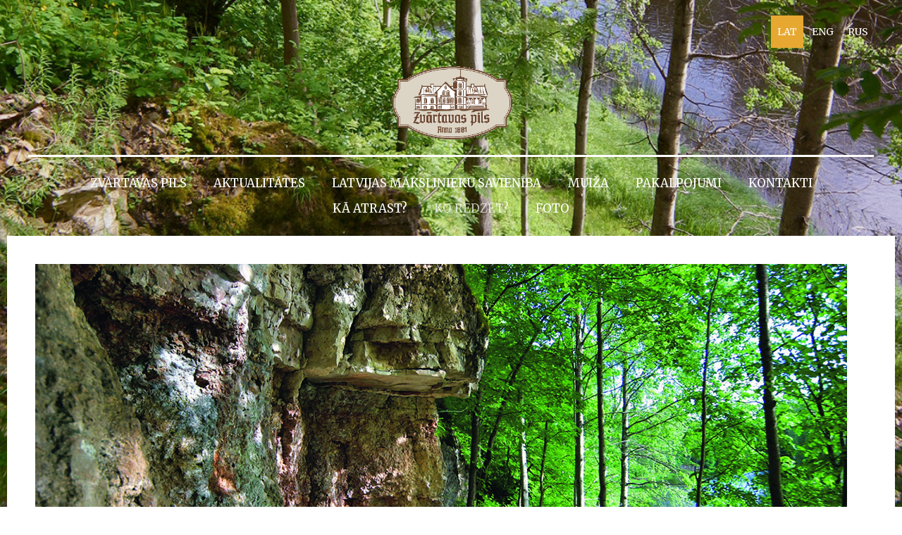

--- FILE ---
content_type: text/html; charset=UTF-8
request_url: http://www.zvartavaspils.lv/ko-redzet/randatu-klintis/
body_size: 6664
content:
<!doctype html>

<html lang="lv">

    <head>

        <title>Zvārtavas Pils - Randātu klintis</title>


    <link rel="canonical" href="https://www.zvartavaspils.lv/ko-redzet/randatu-klintis/">




        <meta charset="utf-8" />
        <meta name="viewport" content="width=device-width,initial-scale=1.0,maximum-scale=1.0" />

        <link href="https://dss4hwpyv4qfp.cloudfront.net/designs/_shared/fonts/?family=Roboto+Condensed:300,400,700|Open+Sans:300,regular,italic,700&subset=latin,latin-ext,cyrillic" rel="stylesheet" type="text/css" />
        <link rel="stylesheet" href="https://dss4hwpyv4qfp.cloudfront.net/designs/_shared/css/layout-shared.css?v=2.568" type="text/css" />
        <link rel="stylesheet" href="https://dss4hwpyv4qfp.cloudfront.net/designs/_shared/css/legacy-v1.css?v=2.568" type="text/css" />
        <link rel="stylesheet" href="https://dss4hwpyv4qfp.cloudfront.net/designs/picturesque/css/layout.css?v=2.568" type="text/css" />
        <link rel="stylesheet" href="https://dss4hwpyv4qfp.cloudfront.net/designs/picturesque/css/editable.css?v=2.568" type="text/css" />

        <link href="/favicon.ico?1" rel="shortcut icon">
<link href="/favicon.ico?1" rel="apple-touch-icon">        
            <link rel="stylesheet" href="https://dss4hwpyv4qfp.cloudfront.net/libs/js/fancybox3/jquery.fancybox.min.css?v=2.568" type="text/css" />
                <script src="https://dss4hwpyv4qfp.cloudfront.net/libs/js/jquery/2.2.4/jquery.min.js" ></script>
            <script src="https://dss4hwpyv4qfp.cloudfront.net/libs/js/fancybox3/jquery.fancybox.min.js?v=2.568" defer></script>
            <script src="https://dss4hwpyv4qfp.cloudfront.net/libs/js/bannerplay/jquery.bannerplay.js?v=2.568" defer></script>
            <script src="https://dss4hwpyv4qfp.cloudfront.net/libs/js/responsivevideos/jquery.responsivevideos.js?v=2.568" defer></script>
            <script src="https://dss4hwpyv4qfp.cloudfront.net/designs/_shared/js/bookings.js?v=2.568" defer></script>
            <script src="https://dss4hwpyv4qfp.cloudfront.net/designs/_shared/js/designfx.js?v=2.568" defer></script>
            <script src="https://dss4hwpyv4qfp.cloudfront.net/libs/js/mozlive.js?v=2.568" ></script>
                <link rel="alternate" href="http://www.zvartavaspils.lv/jaunumi/rss/" type="application/rss+xml" title="Zvārtavas Pils - Aktualitātes" />
        <script>var FRONTEND_CDN = 'https://dss4hwpyv4qfp.cloudfront.net';</script>


    
    

    <script src="https://dss4hwpyv4qfp.cloudfront.net/m/localize/menu/lv/?v=2.568" defer></script>
<script src="https://dss4hwpyv4qfp.cloudfront.net/m/localize/cart/lv/?v=2.568" defer></script>
<script src="https://dss4hwpyv4qfp.cloudfront.net/libs/js/component/cart.js?v=2.568" defer></script>
<script src="https://dss4hwpyv4qfp.cloudfront.net/libs/js/component/filter.js?v=2.568" defer></script>

            <script>
                var mozPageMozApi = {"language":"lv","page":"randatu-klintis"}
            </script>
            


<script>
    function isSmallTouchDevice() {
        return (('ontouchstart' in window) && (window.matchMedia("(max-width: 750px), (max-height: 500px)").matches));
    }
    if (isSmallTouchDevice()) {
        document.documentElement.classList.add('mobile-header');
    }
</script>



            <link href="https://fonts.googleapis.com/css?family=Merriweather:400,400italic,700,700italic|Open+Sans:regular,italic,700,700italic&subset=latin,latin-ext,cyrillic,hebrew" rel="stylesheet" type="text/css" />
            <style class="customizer">
                                                                            #title .mz_wysiwyg { color :  #ffffff  }
                                                                                                                            #menu > ul > li > a, #menu > ul > li.selected > a, #menu > ul > li > a:hover { color :  #ffffff  }
                                                                                                                                                .bigbar-h1 .mz_wysiwyg, .bigbar-h2 .mz_wysiwyg { color :  #ffffff  }
                                                                            .bigbar-h1, .bigbar-h2, #top.inner #title { border-color :  #ffffff  }
                                                                                                                                                #languages li.selected > a, #languages li > a:hover { background-color :  #e7a832  }
                                                                                                                                                a, .mz_editable a { color :  #be7634  }
                                                                                                                                                .moze-form .moze-formbutton, .moze-button, .moze-button-large, ul.moze-gallery li, #submenu li:hover > a, #submenu li.selected > a { background-color :  #ffffff  }
                                                                            .moze-button-large.btn-alt-light { border-color :  #ffffff  }
                                                                            .moze-button-large.btn-white, .moze-button.btn-alt, .moze-button-large.btn-alt { color :  #ffffff  }
                                                                                                                                                .mz_editable h1, .mz_editable h1.moze-megatitle, .mz_editable h1 a { color :  #e7a832  }
                                                                                                                            .mz_editable h2, .sidebox h2 { color :  #e09200  }
                                                                                                                                                                                                            #bottom .mz_wysiwyg { color :  #ffffff  }
                                                                                                                            #bottom a { color :  #ffffff  }
                                                                            #bottom .mz_social a { fill :  #ffffff  }
                                                                                                                                                                                                                                                                                                                                                                                                            
        @media (forced-colors: active) {
            :root { --color-header :  Canvas  }
            :root { --color-title :  CanvasText  }
            :root { --color-menu-text :  LinkText  }
            :root { --color-menu-text-selected :  CanvasText  }
            :root { --color-menu-accent :  CanvasText  }
            :root { --color-submenu :  Canvas  }
            :root { --color-submenu-text :  LinkText  }
            :root { --color-submenu-text-selected :  CanvasText  }
            :root { --color-submenu-accent :  CanvasText  }
            :root { --color-link :  LinkText  }
            :root { --color-button :  ButtonFace  }
            :root { --color-button-text :  ButtonText  }
            :root { --color-button-hover :  ButtonFace  }
            :root { --color-button-text-hover :  ButtonText  }
            :root { --color-sidemenu-text :  LinkText  }
            :root { --color-sidemenu-text-hover :  CanvasText  }
            :root { --color-h1 :  CanvasText  }
            :root { --color-h2 :  CanvasText  }
            :root { --color-h3 :  CanvasText  }
            :root { --color-text :  CanvasText  }
            :root { --color-text-strong :  CanvasText  }
            :root { --color-price :  CanvasText  }
            :root { --color-text-highlight :  Canvas  }
            :root { --color-text-border :  CanvasText  }
            :root { --color-background :  Canvas  }
            :root { --color-section-bg-1 :  Canvas  }
            :root { --color-section-bg-2 :  Canvas  }
            :root { --color-section-bg-3 :  Canvas  }
            :root { --color-footer :  Canvas  }
            :root { --color-footer-text :  CanvasText  }
            :root { --color-footer-link :  LinkText  }
            :root { --color-footer-link-hover :  CanvasText  }
            :root { --color-text-1 :  CanvasText  }
            :root { --color-text-1-highlight :  Canvas  }
            :root { --color-text-1-button :  ButtonFace  }
            :root { --color-text-1-button-text :  ButtonText  }
        }

    </style>
    <style class="customizer-fonts">
                                                                                                                                                                                                                                                                                                                                                                                                                                                                        body, .mz_editable {
                                                                                font-family : 'Open Sans', Arial, Helvetica, sans-serif;
                                                                                                            font-weight : 400;
                                                                        }
                                                                                                                            #title .mz_wysiwyg {
                                                                                font-family : Merriweather, Georgia, serif;
                                                                                                            font-weight : 700;
                                                                                                            font-style : normal;
                                                                        }
                                                                                                                            .mz_editable h1, .mz_editable h1.moze-megatitle {
                                                                                font-family : Merriweather, Georgia, serif;
                                                                                                            font-weight : 900;
                                                                                                            letter-spacing : -0.01em;
                                                                                                                                              font-size: calc(3.06rem * 0.9);
                                                                                                       }
                                                                                                                            .mz_editable h2, .sidebox h2 {
                                                                                font-family : Merriweather, Georgia, serif;
                                                                                                            font-weight : 400;
                                                                                                            letter-spacing : 0.07em;
                                                                                                            text-transform : uppercase;
                                                                                                                                              font-size: calc(2.06rem * 0.8);
                                                                                                       }
                                                                            #sidebar h2 {
                                                                                font-family : Merriweather, Georgia, serif;
                                                                                                            font-weight : 400;
                                                                                                            letter-spacing : 0.07em;
                                                                                                            text-transform : uppercase;
                                                                                                                                              font-size: calc(1.6rem * 0.8);
                                                                                                       }
                                                                                                                            .mz_editable h3 {
                                                                                font-family : Merriweather, Georgia, serif;
                                                                                                            font-weight : 400;
                                                                                                            letter-spacing : 0.02em;
                                                                                                                                              font-size: calc(1.6rem * 0.95);
                                                                                                       }
                                                                                                                            .bigbar-h1 .mz_wysiwyg {
                                                                                font-family : Merriweather, Georgia, serif;
                                                                                                            font-weight : 700;
                                                                                                            letter-spacing : 0;
                                                                                                                                              font-size: calc(5.6rem * 0.81);
                                                                                                                                           font-style : normal;
                                                                        }
                                                        @media screen and (max-width: 750px) {                     .bigbar-h1 .mz_wysiwyg {
                                                                                font-family : Merriweather, Georgia, serif;
                                                                                                            font-weight : 700;
                                                                                                            letter-spacing : 0;
                                                                                                                                              font-size: calc(45px * 0.81);
                                                                                                                                           font-style : normal;
                                                                        }
                     }                                     @media screen and (max-width: 1024px) {                     .bigbar-h1 .mz_wysiwyg {
                                                                                font-family : Merriweather, Georgia, serif;
                                                                                                            font-weight : 700;
                                                                                                            letter-spacing : 0;
                                                                                                                                              font-size: calc(67px * 0.81);
                                                                                                                                           font-style : normal;
                                                                        }
                     }                                                                                                         .bigbar-h2 .mz_wysiwyg {
                                                                                font-family : Merriweather, Georgia, serif;
                                                                                                            font-weight : 400;
                                                                                                            letter-spacing : 0.07em;
                                                                                                            text-transform : uppercase;
                                                                        }
                                                        @media screen and (max-width: 750px) {                     .bigbar-h2 .mz_wysiwyg {
                                                                                font-family : Merriweather, Georgia, serif;
                                                                                                            font-weight : 400;
                                                                                                            letter-spacing : 0.07em;
                                                                                                            text-transform : uppercase;
                                                                        }
                     }                                                                                                         .moze-form input, .moze-form select, .moze-form textarea {
                                                                                font-family : 'Open Sans', Arial, Helvetica, sans-serif;
                                                                        }
                                                                                                                            .moze-button, .moze-button-large, .moze-form .moze-formbutton {
                                                                                font-family : Merriweather, Georgia, serif;
                                                                                                            letter-spacing : 0.07em;
                                                                                                            text-transform : uppercase;
                                                                        }
                                                                                                                            .mz_editable .moze-blockquote {
                                                                                font-family : Merriweather, Georgia, serif;
                                                                                                            font-style : italic;
                                                                        }
                                                                                                                            .mz_editable .moze-code {
                                                                                font-family : 'Courier New', Courier, monospace;
                                                                        }
                                                                                                                            #menu ul li a {
                                                                                font-family : Merriweather, Georgia, serif;
                                                                                                                                              font-size: calc(16px * 0.95);
                                                                                                       }
                                                                                                                            #menu > ul > li > a {
                                                                                font-family : Merriweather, Georgia, serif;
                                                                                                                                              font-size: calc(1.1rem * 0.95);
                                                                                                                                           text-transform : uppercase;
                                                                        }
                                                        @media screen and (max-width: 1024px) {                     #menu > ul > li > a {
                                                                                font-family : Merriweather, Georgia, serif;
                                                                                                                                              font-size: calc(15px * 0.95);
                                                                                                                                           text-transform : uppercase;
                                                                        }
                     }                                                                                                         #languages li > a {
                                                                                font-family : Merriweather, Georgia, serif;
                                                                        }
                                                                                                                        </style>

    

    


        <script src="https://dss4hwpyv4qfp.cloudfront.net/designs/_shared/js/smoothscroll.js?v=2.568"></script>

        <script>

            function initFrontpageLayout() {
                // ensure banner content does not overlap with header
                $('#bigbar-container').css("padding-top", $('#header').outerHeight());
            }

            $(document).ready(function () {

                if (!$('#bigbar').hasClass('inner')) {

                    // Resize on window size
                    $(window).on('resize load', function () {
                        initFrontpageLayout();
                    });

                    // Resize immediately
                    initFrontpageLayout();

                }

            });

        </script>

        <script src="https://dss4hwpyv4qfp.cloudfront.net/designs/_shared/js/legacy-v1.js?v=2.568"></script>

    </head>

    <body class="design-boxed gallery-max-3 transparent-header footer-center                                    " lang="lv">

        
                    <div id="bigbar" class="inner is_behind">
                <div  class="mz_component mz_banner">            <div class="moze-banner slide" style="background-image: url('https://site-95877.mozfiles.com/files/95877/banners/2990108/randatu-klintis-pamats.jpg?138122'); background-position: 50% 50%" data-pid="138122"></div>
    

<a class="moze-banner-slide-left" href="javascript:void(0);"></a>
<a class="moze-banner-slide-right" href="javascript:void(0);"></a>

</div>
                <div id="bigbar-colorizer"></div>
            </div>
            <header id="top" class="inner over-bigbar legacy-sticky-menu">
                <div id="header">
                    <div id="header-side">
                        <div  class="mz_component mz_lngselect" id="languages">    <button class="menu-icon" href="javascript:;" aria-label="Valodas izvēle" aria-haspopup="true" aria-controls="languages-menu"><svg xmlns="http://www.w3.org/2000/svg"></svg>&nbsp;LAT</button>
    <ul id="languages-menu" role="menu">
                    <li  class="selected" role="none">
                <a href="/" hreflang="lv" role="menuitem" aria-label="Latviešu" aria-current="true">LAT</a>
            </li>
                    <li  role="none">
                <a href="/home/" hreflang="en" role="menuitem" aria-label="English" >ENG</a>
            </li>
                    <li  role="none">
                <a href="/nachalo/" hreflang="ru" role="menuitem" aria-label="Русский" >RUS</a>
            </li>
            </ul>
    </div>
                    </div>
                </div>
                <div id="bigbar-container">
                    <div id="bigbar-overlay">
                        <div id="bigbar-centerpiece">
                            <div id="title">
                                <a href="/"><div class="mz_component mz_wysiwyg mz_editable">    <div class="moze-wysiwyg-editor" >
                    <img src="//site-95877.mozfiles.com/files/95877/zvartavas-pils-logo-02-300.png" style="width: 189px;" class="moze-img-center">
            </div>
</div></a>
                            </div>
                            <div  class="mz_component mz_menu" id="menu">
            <ul role="menu">
                <li role="none"><a href="/"  role="menuitem" >Zvārtavas pils</a>
                                    </li>
                        <li role="none"><a href="/jaunumi/"  role="menuitem" >Aktualitātes</a>
                                    </li>
                        <li role="none"><a href="/makslinieku-savieniba/"  role="menuitem" aria-haspopup="true">Latvijas Mākslinieku savienība</a>
                        <ul role="menu">
                <li role="none"><a href="/makslinieku-savieniba/izstades/"  role="menuitem" aria-haspopup="true">LMS muzeja ekspozīcijas</a>
                        <ul role="menu">
                <li role="none"><a href="/makslinieku-savieniba/izstades/izstade-laikabiedra-portrets/"  role="menuitem" >Ekspozīcija &quot;Laikabiedra portrets&quot;</a>
                                    </li>
                        <li role="none"><a href="/makslinieku-savieniba/izstades/izstade-spitniece-pili/"  role="menuitem" >Ekspozīcija &quot;Spītniece pilī&quot;</a>
                                    </li>
                        <li role="none"><a href="/makslinieku-savieniba/izstades/page/"  role="menuitem" >Tēlniecības un mākslas objektu āra ekspozīcija</a>
                                    </li>
                            </ul></li>
                                    <li role="none"><a href="/makslinieku-savieniba/porcelana-istabas/"  role="menuitem" >Porcelāna kolekcija</a>
                                    </li>
                        <li role="none"><a href="/makslinieku-savieniba/lms-rezidence--residencies/"  role="menuitem" >LMS mākslinieku rezidence</a>
                                    </li>
                        <li role="none"><a href="/makslinieku-savieniba/simpoziji/"  role="menuitem" aria-haspopup="true">Simpoziji</a>
                        <ul role="menu">
                <li role="none"><a href="/makslinieku-savieniba/simpoziji/simpozijs-kopa-2017/"  role="menuitem" >Simpozijs  „KOPĀ 2017”</a>
                                    </li>
                        <li role="none"><a href="/makslinieku-savieniba/simpoziji/starptautiskais-makslas-simpozijs-dialogs-2016/"  role="menuitem" >Starptautiskais mākslas simpozijs &quot;Dialogs 2016&quot;</a>
                                    </li>
                        <li role="none"><a href="/makslinieku-savieniba/simpoziji/simpozija-preses-relize/"  role="menuitem" >Starptautiskais mākslas simpozijs &quot;KOPĀ 2015&quot;</a>
                                    </li>
                        <li role="none"><a href="/makslinieku-savieniba/simpoziji/porcelana-apgleznosanas-simpozijs/"  role="menuitem" >Starptautiskais mākslas simpozijs &quot;Kopā 2007&quot;</a>
                                    </li>
                            </ul></li>
                            </ul></li>
                                    <li role="none"><a href="/muiza/"  role="menuitem" aria-haspopup="true">Muiža</a>
                        <ul role="menu">
                <li role="none"><a href="/muiza/muizas-saimnieki/"  role="menuitem" >Muižas saimnieki</a>
                                    </li>
                        <li role="none"><a href="/muiza/arhitektura-interjers/"  role="menuitem" >Arhitektūra un interjers</a>
                                    </li>
                        <li role="none"><a href="/muiza/zvartavas-ezers/"  role="menuitem" >Zvārtavas ezers</a>
                                    </li>
                        <li role="none"><a href="/muiza/zvartavas-dzirnavas/"  role="menuitem" >Zvārtavas dzirnavas</a>
                                    </li>
                        <li role="none"><a href="/muiza/parks/"  role="menuitem" >Parks</a>
                                    </li>
                        <li role="none"><a href="/muiza/gallery-2/"  role="menuitem" >Ēdamzāle</a>
                                    </li>
                        <li role="none"><a href="/muiza/pils-spoks/"  role="menuitem" >Pils spoks</a>
                                    </li>
                            </ul></li>
                                    <li role="none"><a href="/pakalpojumi/"  role="menuitem" >Pakalpojumi</a>
                                    </li>
                        <li role="none"><a href="/kontakti/"  role="menuitem" >Kontakti</a>
                                    </li>
                        <li role="none"><a href="/ka-atrast/"  role="menuitem" >Kā atrast?</a>
                                    </li>
                        <li class="selected" role="none"><a href="/ko-redzet/"  role="menuitem" aria-haspopup="true" aria-current="true">Ko redzēt?</a>
                        <ul role="menu">
                <li role="none"><a href="/ko-redzet/ziemelgauja/"  role="menuitem" >Ziemeļgauja, Cirgaļu skatu tornis</a>
                                    </li>
                        <li role="none"><a href="/ko-redzet/udensturisms/"  role="menuitem" aria-haspopup="true">Ūdenstūrisms</a>
                        <ul role="menu">
                <li role="none"><a href="/ko-redzet/udensturisms/upju-festivals-gauja-2015/"  role="menuitem" >Upju festivāls &quot;Gauja 2015&quot;</a>
                                    </li>
                        <li role="none"><a href="/ko-redzet/udensturisms/atputas-vieta-rozites/"  role="menuitem" >Atpūtas vieta “Rozītes”</a>
                                    </li>
                        <li role="none"><a href="/ko-redzet/udensturisms/gauja/"  role="menuitem" >Gauja</a>
                                    </li>
                        <li role="none"><a href="/ko-redzet/udensturisms/tilts-par-gauju/"  role="menuitem" >Tilts pār Gauju</a>
                                    </li>
                            </ul></li>
                                    <li role="none"><a href="/ko-redzet/gaujiena/"  role="menuitem" >Gaujiena</a>
                                    </li>
                        <li role="none"><a href="/ko-redzet/gaujienas-muizas-ansamblis/"  role="menuitem" >Gaujienas muižas ansamblis</a>
                                    </li>
                        <li role="none"><a href="/ko-redzet/jazepa-vitola-muzejs-anninas/"  role="menuitem" >Jāzepa Vītola muzejs &quot;Anniņas&quot;</a>
                                    </li>
                        <li role="none"><a href="/ko-redzet/gaujienas-dabas-taka/"  role="menuitem" >Gaujienas dabas taka</a>
                                    </li>
                        <li role="none"><a href="/ko-redzet/kalamecu-markuzu-gravas/"  role="menuitem" >Kalamecu-Markuzu gravas</a>
                                    </li>
                        <li role="none"><a href="/ko-redzet/vizlas-dabas-taka/"  role="menuitem" >Vizlas dabas taka</a>
                                    </li>
                        <li class="selected" role="none"><a href="/ko-redzet/randatu-klintis/"  role="menuitem"  aria-current="true">Randātu klintis</a>
                                    </li>
                        <li role="none"><a href="/ko-redzet/tsirgumaa-skatu-tornis-igaunija/"  role="menuitem" >Tsirgumäa skatu tornis Igaunijā</a>
                                    </li>
                            </ul></li>
                                    <li role="none"><a href="/gallery/"  role="menuitem" aria-haspopup="true">Foto</a>
                        <ul role="menu">
                <li role="none"><a href="/gallery/starptautiskais-makslas-simpozijs-kopa-2017/"  role="menuitem" >Starptautiskais mākslas simpozijs &quot;KOPĀ 2017&quot;</a>
                                    </li>
                        <li role="none"><a href="/gallery/muzeju-nakts-2017/"  role="menuitem" >Muzeju nakts 2017</a>
                                    </li>
                        <li role="none"><a href="/gallery/muzeju-nakts/"  role="menuitem" >Muzeju nakts 2015</a>
                                    </li>
                        <li role="none"><a href="/gallery/makslas-filma-mona/"  role="menuitem" >Mākslas filma «Mona»</a>
                                    </li>
                        <li role="none"><a href="/gallery/dreamings--tevis-radisanas-naktis-mirdzuma/"  role="menuitem" >DREAMINGS / Tevis Radīšanas Naktis Mirdzumā</a>
                                    </li>
                        <li role="none"><a href="/gallery/talkas/"  role="menuitem" aria-haspopup="true">Talkas</a>
                        <ul role="menu">
                <li role="none"><a href="/gallery/talkas/talka-2015g-pavasari/"  role="menuitem" >Pavasara talka 2015</a>
                                    </li>
                        <li role="none"><a href="/gallery/talkas/rudens-talka-2011/"  role="menuitem" >Rudens talka 2011</a>
                                    </li>
                            </ul></li>
                                    <li role="none"><a href="/gallery/zvartavas-pils-ziema/"  role="menuitem" >Zvārtavas pils ziemā</a>
                                </li></ul>
                    </li></ul>
            
</div>
                        </div>
                    </div>
                </div>
            </header>
        
        <div id="belowfold">
            <div id="wrap">
                                

    
            <script src="https://dss4hwpyv4qfp.cloudfront.net/libs/js/jquery/jquery.unveil.js"></script>
<script>
    $(document).ready(function() {
        $(".moze-gallery img").unveil(300);
    });
</script>        
    <main class="mz_component mz_grid" data-cid="7312815" data-pid="652776">


    
                                                                
<div class="section section-customizable section-bg-none section-text-color-none section-height-s section-width-"
     data-row-id="26917"
     data-row-slice="gallery"
     data-row-slice-variant="gallery-default"
     id="slice26917">

    <!-- slice-gallery -->

    <div class="container">

        <div class="gridrow">
            <div class="column-12-12">
                                    <div  class="mz_component mz_wysiwyg mz_editable">    <div class="moze-wysiwyg-editor" >
                    <h1>
  
    <img src="//site-95877.mozfiles.com/files/95877/medium/randatu-klintis-00-1.jpg">
  
</h1>
<h1>
  Randātu klintis un dabas taka
  <br>
</h1>
<p class="moze-justify"><span style="text-align: justify;"><b>No Zvārtavas pils 14 km attālumā atrodas dolomīta atsegumi – Randātu klintis. </b>Tās</span><span style="line-height: 1.6; text-align: justify;">&nbsp;atrodas pie Randatu mājām, apmēram 1 km augšpus Virešu tilta,
    Gaujas labajā krastā.</span></p><p class="moze-justify">
  <span style="text-align: justify;"><b>Randātu klintis tiek uzskatītas par augstākajām dolomīta klintīm Latvijā.</b> Pļaviņu
    svītas dolomītu klints paceļas 25 m virs Gaujas. 100 un vairāk metru plašumā
    ir sagāzušies klints bluķi.</span>
  <br style="margin: 0px; padding: 0px; color: rgb(0, 51, 102); font-family: Arial, Helvetica, sans-serif; font-size: 13px; line-height: 18px; text-align: justify;">
  <span style="text-align: justify;">Klintij apkārt izveidota dabas
    taka ar norādēm un stendiem, kur lasāma informācija par šeit esošajām dabas
    vērtībām.</span>
</p>
<p class="moze-justify">
  <span style="text-align: justify;">Randatu klintis un senas dolomīta raktuves ir Valsts nozīmes ģeoloģiskais
    dabas piemineklis. Kopš Daugavas ielejas appludināšanas šī ir Latvijas augstākā
    dolomīta klints. Klinšu Z daļā atrodas veci dolomīta karjeri.</span>
  <br>
</p>
<p>
  <span style="text-align: justify;">GPS koordinātes: &nbsp;</span><span style="white-space: nowrap;">7.448846, 26.346234</span></p><p><span style="white-space: nowrap;"><br></span>
<iframe src="https://www.google.com/maps/embed?pb=!1m28!1m12!1m3!1d68607.00554318154!2d26.399657429491526!3d57.4958946362915!2m3!1f0!2f0!3f0!3m2!1i1024!2i768!4f13.1!4m13!1i0!3e6!4m5!1s0x46ebb34e8ef8172d%3A0x227a26dac934487!2sZv%C4%81rtavas+pils%2C+Zv%C4%81rtava%2C+Gaujienas+pagasts%2C+Latvijas+Republika!3m2!1d57.537262!2d26.369101!4m4!2s57.448846%2C+26.346234!3m2!1d57.448845999999996!2d26.346234!5e0!3m2!1slv!2s!4v1427543200394" style="line-height: 1.6; border-width: 0px;" frameborder="0" width="950" height="450"></iframe></p>
            </div>
</div>
                            </div>
        </div>

        <div class="gridrow">
            <div class="column-12-12">
                <div  class="mz_component mz_gallery">
    <ul class="moze-gallery pictures">
                    <li >
                                <img src="https://site-95877.mozfiles.com/files/95877/galleries/2990110/thumb/randatu-klintis-000.jpg?468299" alt="">
                                                    <a class="moze-gallery-overlay" href="https://site-95877.mozfiles.com/files/95877/galleries/2990110/large/randatu-klintis-000.jpg?468299" data-fancybox="gallery_2990110" data-caption="" aria-label="Skatīt pilna izmēra attēlu">
                        <div class="title"><span></span></div>
                    </a>
                            </li>
                    <li >
                                <img src="https://site-95877.mozfiles.com/files/95877/galleries/2990110/thumb/randatu-klintis-01.jpg?468300" alt="">
                                                    <a class="moze-gallery-overlay" href="https://site-95877.mozfiles.com/files/95877/galleries/2990110/large/randatu-klintis-01.jpg?468300" data-fancybox="gallery_2990110" data-caption="" aria-label="Skatīt pilna izmēra attēlu">
                        <div class="title"><span></span></div>
                    </a>
                            </li>
                    <li >
                                <img src="https://site-95877.mozfiles.com/files/95877/galleries/2990110/thumb/randatu-klintis-02.jpg?468303" alt="">
                                                    <a class="moze-gallery-overlay" href="https://site-95877.mozfiles.com/files/95877/galleries/2990110/large/randatu-klintis-02.jpg?468303" data-fancybox="gallery_2990110" data-caption="" aria-label="Skatīt pilna izmēra attēlu">
                        <div class="title"><span></span></div>
                    </a>
                            </li>
                    <li >
                                <img src="https://site-95877.mozfiles.com/files/95877/galleries/2990110/thumb/randatu-klintis-03.jpg?468305" alt="">
                                                    <a class="moze-gallery-overlay" href="https://site-95877.mozfiles.com/files/95877/galleries/2990110/large/randatu-klintis-03.jpg?468305" data-fancybox="gallery_2990110" data-caption="" aria-label="Skatīt pilna izmēra attēlu">
                        <div class="title"><span></span></div>
                    </a>
                            </li>
                    <li >
                                <img src="https://site-95877.mozfiles.com/files/95877/galleries/2990110/thumb/randatu-klintis-04.jpg?468306" alt="">
                                                    <a class="moze-gallery-overlay" href="https://site-95877.mozfiles.com/files/95877/galleries/2990110/large/randatu-klintis-04.jpg?468306" data-fancybox="gallery_2990110" data-caption="" aria-label="Skatīt pilna izmēra attēlu">
                        <div class="title"><span></span></div>
                    </a>
                            </li>
                    <li >
                                <img src="https://site-95877.mozfiles.com/files/95877/galleries/2990110/thumb/randatu-klintis-07.jpg?468311" alt="">
                                                    <a class="moze-gallery-overlay" href="https://site-95877.mozfiles.com/files/95877/galleries/2990110/large/randatu-klintis-07.jpg?468311" data-fancybox="gallery_2990110" data-caption="" aria-label="Skatīt pilna izmēra attēlu">
                        <div class="title"><span></span></div>
                    </a>
                            </li>
                    <li >
                                <img src="https://site-95877.mozfiles.com/files/95877/galleries/2990110/thumb/randatu-klintis-08.jpg?468312" alt="">
                                                    <a class="moze-gallery-overlay" href="https://site-95877.mozfiles.com/files/95877/galleries/2990110/large/randatu-klintis-08.jpg?468312" data-fancybox="gallery_2990110" data-caption="" aria-label="Skatīt pilna izmēra attēlu">
                        <div class="title"><span></span></div>
                    </a>
                            </li>
                    <li >
                                <img src="https://site-95877.mozfiles.com/files/95877/galleries/2990110/thumb/randatu-klintis-09.jpg?468313" alt="">
                                                    <a class="moze-gallery-overlay" href="https://site-95877.mozfiles.com/files/95877/galleries/2990110/large/randatu-klintis-09.jpg?468313" data-fancybox="gallery_2990110" data-caption="" aria-label="Skatīt pilna izmēra attēlu">
                        <div class="title"><span></span></div>
                    </a>
                            </li>
                    <li >
                                <img src="https://site-95877.mozfiles.com/files/95877/galleries/2990110/thumb/randatu-klintis-10.jpg?468314" alt="">
                                                    <a class="moze-gallery-overlay" href="https://site-95877.mozfiles.com/files/95877/galleries/2990110/large/randatu-klintis-10.jpg?468314" data-fancybox="gallery_2990110" data-caption="" aria-label="Skatīt pilna izmēra attēlu">
                        <div class="title"><span></span></div>
                    </a>
                            </li>
                    <li >
                                <img src="https://site-95877.mozfiles.com/files/95877/galleries/2990110/thumb/randatu-klintis-11.jpg?468318" alt="">
                                                    <a class="moze-gallery-overlay" href="https://site-95877.mozfiles.com/files/95877/galleries/2990110/large/randatu-klintis-11.jpg?468318" data-fancybox="gallery_2990110" data-caption="" aria-label="Skatīt pilna izmēra attēlu">
                        <div class="title"><span></span></div>
                    </a>
                            </li>
                    <li >
                                <img src="https://site-95877.mozfiles.com/files/95877/galleries/2990110/thumb/randatu-klintis-12.jpg?468319" alt="">
                                                    <a class="moze-gallery-overlay" href="https://site-95877.mozfiles.com/files/95877/galleries/2990110/large/randatu-klintis-12.jpg?468319" data-fancybox="gallery_2990110" data-caption="" aria-label="Skatīt pilna izmēra attēlu">
                        <div class="title"><span></span></div>
                    </a>
                            </li>
                    <li >
                                <img src="https://site-95877.mozfiles.com/files/95877/galleries/2990110/thumb/randatu-klintis-13.jpg?468320" alt="">
                                                    <a class="moze-gallery-overlay" href="https://site-95877.mozfiles.com/files/95877/galleries/2990110/large/randatu-klintis-13.jpg?468320" data-fancybox="gallery_2990110" data-caption="" aria-label="Skatīt pilna izmēra attēlu">
                        <div class="title"><span></span></div>
                    </a>
                            </li>
                    <li >
                                <img src="https://site-95877.mozfiles.com/files/95877/galleries/2990110/thumb/randatu-klintis-14.jpg?468321" alt="">
                                                    <a class="moze-gallery-overlay" href="https://site-95877.mozfiles.com/files/95877/galleries/2990110/large/randatu-klintis-14.jpg?468321" data-fancybox="gallery_2990110" data-caption="" aria-label="Skatīt pilna izmēra attēlu">
                        <div class="title"><span></span></div>
                    </a>
                            </li>
                    <li >
                                <img src="https://site-95877.mozfiles.com/files/95877/galleries/2990110/thumb/randatu-klintis-15.jpg?468323" alt="">
                                                    <a class="moze-gallery-overlay" href="https://site-95877.mozfiles.com/files/95877/galleries/2990110/large/randatu-klintis-15.jpg?468323" data-fancybox="gallery_2990110" data-caption="" aria-label="Skatīt pilna izmēra attēlu">
                        <div class="title"><span></span></div>
                    </a>
                            </li>
                    <li >
                                <img src="https://site-95877.mozfiles.com/files/95877/galleries/2990110/thumb/randatu-klintis-16.jpg?468326" alt="">
                                                    <a class="moze-gallery-overlay" href="https://site-95877.mozfiles.com/files/95877/galleries/2990110/large/randatu-klintis-16.jpg?468326" data-fancybox="gallery_2990110" data-caption="" aria-label="Skatīt pilna izmēra attēlu">
                        <div class="title"><span></span></div>
                    </a>
                            </li>
            </ul>



</div>
            </div>
        </div>

                            
    </div>

</div>            
    
    </main>

    
    


            </div>
                <footer id="bottom" class="mz_footer">
        
        <div id="footer">
            <div id="foottext">
                <div  class="mz_component mz_wysiwyg mz_editable">    <div class="moze-wysiwyg-editor" >
                    © Visas tiesības aizsargātas
            </div>
</div>
            </div>
            <div id="social" >
                <div  class="mz_component mz_social">
        <a class="facebook icon-facebook" title="Facebook" href="https://www.facebook.com/pages/Zv%C4%81rtavas-pils/170748499694447?fref=ts" target="_blank"></a>                <a class="draugiem icon-draugiem" title="Draugiem" href="https://www.draugiem.lv/zvartavaspils" target="_blank"></a>        
</div>
            </div>
        </div>
    </footer>

            <br><br>
        </div>

        
    

    <!-- Google Analytics Code -->
    <script>
        (function(i,s,o,g,r,a,m){i['GoogleAnalyticsObject']=r;i[r]=i[r]||function(){
        (i[r].q=i[r].q||[]).push(arguments)},i[r].l=1*new Date();a=s.createElement(o),
        m=s.getElementsByTagName(o)[0];a.async=1;a.src=g;m.parentNode.insertBefore(a,m)
        })(window,document,'script','//www.google-analytics.com/analytics.js','ga');
        ga('create', 'UA-56660123-1', 'auto');
        ga('send', 'pageview');
    </script>

    <script>
        $(document).ready(function(){
            $(".mz_wysiwyg").responsiveVideos();
        });
    </script>




    </body>

</html>

--- FILE ---
content_type: text/plain
request_url: https://www.google-analytics.com/j/collect?v=1&_v=j102&a=1548684769&t=pageview&_s=1&dl=http%3A%2F%2Fwww.zvartavaspils.lv%2Fko-redzet%2Frandatu-klintis%2F&ul=en-us%40posix&dt=Zv%C4%81rtavas%20Pils%20-%20Rand%C4%81tu%20klintis&sr=1280x720&vp=1280x720&_u=IEBAAEABAAAAACAAI~&jid=302893921&gjid=858146810&cid=1381107598.1768484252&tid=UA-56660123-1&_gid=2124899757.1768484252&_r=1&_slc=1&z=1720857495
body_size: -285
content:
2,cG-NNT6PJ42L5